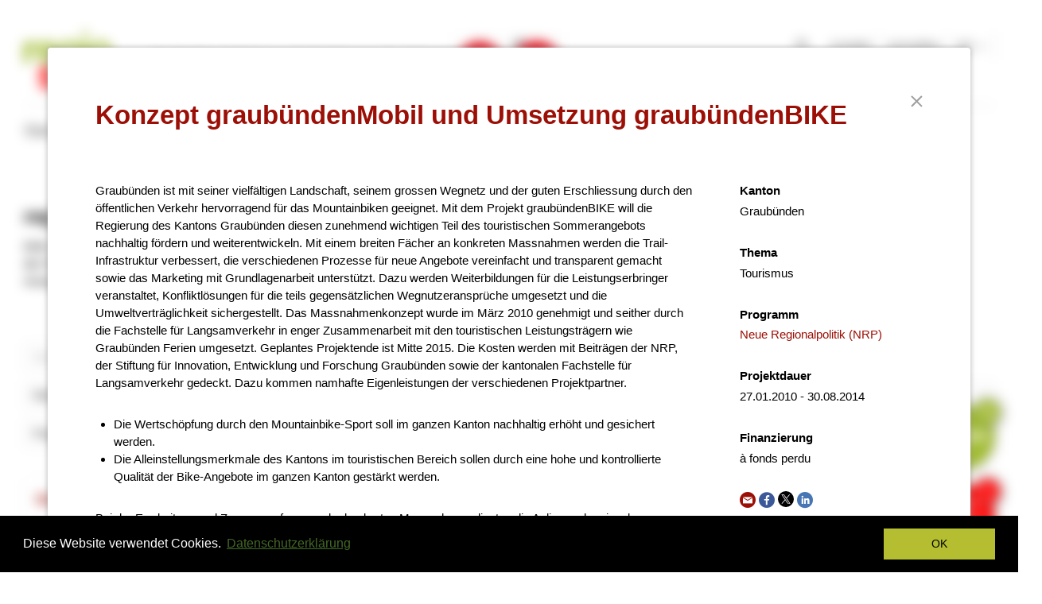

--- FILE ---
content_type: text/html; charset=UTF-8
request_url: https://regiosuisse.ch/projekte/projektdatenbank?project-id=378&title=konzept-graubndenmobil-und-umsetzung-graubndenbike
body_size: 12315
content:
<!DOCTYPE html>
<html  lang="de" dir="ltr" prefix="content: http://purl.org/rss/1.0/modules/content/  dc: http://purl.org/dc/terms/  foaf: http://xmlns.com/foaf/0.1/  og: http://ogp.me/ns#  rdfs: http://www.w3.org/2000/01/rdf-schema#  schema: http://schema.org/  sioc: http://rdfs.org/sioc/ns#  sioct: http://rdfs.org/sioc/types#  skos: http://www.w3.org/2004/02/skos/core#  xsd: http://www.w3.org/2001/XMLSchema# ">
  <head>
    <meta charset="utf-8" />
<script async src="https://www.googletagmanager.com/gtag/js?id=UA-5339250-3"></script>
<script>window.dataLayer = window.dataLayer || [];function gtag(){dataLayer.push(arguments)};gtag("js", new Date());gtag("config", "UA-5339250-3", {"groups":"default","anonymize_ip":true,"allow_ad_personalization_signals":false});</script>
<meta name="description" content="Im Auftrag des SECO unterstützt regiosuisse die Umsetzung der NRP auf Ebene von Bund, Kantonen und Regionen mit einem umfassenden Wissensmanagement." />
<meta name="MobileOptimized" content="width" />
<meta name="HandheldFriendly" content="true" />
<meta name="viewport" content="width=device-width, initial-scale=1.0" />
    <meta name="twitter:card" content="summary" />

<meta name="title" content="Konzept graubündenMobil und Umsetzung graubündenBIKE" />
<meta name="og:title" content="Konzept graubündenMobil und Umsetzung graubündenBIKE" />
<meta name="twitter:title" content="Konzept graubündenMobil und Umsetzung graubündenBIKE" />

<meta name="description" content="Graubünden ist mit seiner vielfältigen Landschaft, seinem grossen Wegnetz und der guten Erschliessung durch den öffentlichen Verkehr hervorragend für das Mountainbiken geeignet. Mit dem Projekt graubündenBIKE will die Regierung des Kantons Graubünden dies" />
<meta name="og:description" content="Graubünden ist mit seiner vielfältigen Landschaft, seinem grossen Wegnetz und der guten Erschliessung durch den öffentlichen Verkehr hervorragend für das Mountainbiken geeignet. Mit dem Projekt graubündenBIKE will die Regierung des Kantons Graubünden dies" />
<meta name="twitter:description" content="Graubünden ist mit seiner vielfältigen Landschaft, seinem grossen Wegnetz und der guten Erschliessung durch den öffentlichen Verkehr hervorragend für das Mountainbiken geeignet. Mit dem Projekt graubündenBIKE will die Regierung des Kantons Graubünden dies" /><link rel="shortcut icon" href="/themes/contrib/regiosuisse_theme/favicon.ico" type="image/vnd.microsoft.icon" />

    <title>Konzept graubündenMobil und Umsetzung graubündenBIKE | regiosuisse-Projektdatenbank | Regionalentwicklung | regiosuisse</title>
    <link rel="stylesheet" media="all" href="/sites/default/files/css/css_4gkxz74poORx0jGelYFHRxTnaKfZYmBMJTDZeMFgbAE.css" />
<link rel="stylesheet" media="all" href="/sites/default/files/css/css_I9UA7AZDPbaA8bwygtkFYoy0v9HUym_bJUOC6L54gsE.css" />

    
<!--[if lte IE 8]>
<script src="/sites/default/files/js/js_VtafjXmRvoUgAzqzYTA3Wrjkx9wcWhjP0G4ZnnqRamA.js"></script>
<![endif]-->
<script src="https://cdnjs.cloudflare.com/ajax/libs/babel-polyfill/6.20.0/polyfill.min.js"></script>

  </head>
  <body class="path-projektdatenbank has-glyphicons">
    <a href="#main-content" class="visually-hidden focusable skip-link">
      Direkt zum Inhalt
    </a>
    
      <div class="dialog-off-canvas-main-canvas" data-off-canvas-main-canvas>
    

                            <div class="content-feature feature-header">
                <div role="main" class="head-container container js-quickedit-main-content">
                    <div class="row">

                        <div class="col-sm-12" role="heading">
                              <div class="region region-header">
        <div class="col-xs-12 col-sm-6 col-md-7 site-header">
        <div class="site-logo">
                        <a class="logo" href="/" title="Startseite" rel="home">
                <img src="/themes/contrib/regiosuisse_theme/logo.svg?v2025" alt="Startseite regiosuisse" />
            </a>
                    </div>
        <div class="site-title">
                            <p>Die Plattform für Regionalentwicklung in der Schweiz</p>
                    </div>
                    <a class="site-extra" href="/projekte">
                <img src="/themes/contrib/regiosuisse_theme/images/project-idea-de.gif" alt="">
            </a>
                                            <a class="site-extra" href="/die-neue-regionalpolitik-wirkt">
                <img src="/themes/contrib/regiosuisse_theme/images/nrp-wirkt-de.gif" alt="">
            </a>
                            </div>
<nav role="navigation" aria-labelledby="block-language-switcher-menu" class="language-switcher-language-url" id="block-language-switcher">
      <ul class="links menu nav navbar-nav navbar-right"><li hreflang="de" data-drupal-link-query="{&quot;project-id&quot;:&quot;378&quot;,&quot;title&quot;:&quot;konzept-graubndenmobil-und-umsetzung-graubndenbike&quot;}" data-drupal-link-system-path="projektdatenbank" class="de is-active"><a href="/projekte/projektdatenbank?project-id=378&amp;title=konzept-graubndenmobil-und-umsetzung-graubndenbike" class="language-link is-active" hreflang="de" data-drupal-link-query="{&quot;project-id&quot;:&quot;378&quot;,&quot;title&quot;:&quot;konzept-graubndenmobil-und-umsetzung-graubndenbike&quot;}" data-drupal-link-system-path="projektdatenbank">DE</a></li><li hreflang="fr" data-drupal-link-query="{&quot;project-id&quot;:&quot;378&quot;,&quot;title&quot;:&quot;konzept-graubndenmobil-und-umsetzung-graubndenbike&quot;}" data-drupal-link-system-path="projektdatenbank" class="fr"><a href="/fr/base-de-donnees-des-projets?project-id=378&amp;title=konzept-graubndenmobil-und-umsetzung-graubndenbike" class="language-link" hreflang="fr" data-drupal-link-query="{&quot;project-id&quot;:&quot;378&quot;,&quot;title&quot;:&quot;konzept-graubndenmobil-und-umsetzung-graubndenbike&quot;}" data-drupal-link-system-path="projektdatenbank">FR</a></li><li hreflang="it" data-drupal-link-query="{&quot;project-id&quot;:&quot;378&quot;,&quot;title&quot;:&quot;konzept-graubndenmobil-und-umsetzung-graubndenbike&quot;}" data-drupal-link-system-path="projektdatenbank" class="it"><a href="/it/banca-dati-dei-progetti?project-id=378&amp;title=konzept-graubndenmobil-und-umsetzung-graubndenbike" class="language-link" hreflang="it" data-drupal-link-query="{&quot;project-id&quot;:&quot;378&quot;,&quot;title&quot;:&quot;konzept-graubndenmobil-und-umsetzung-graubndenbike&quot;}" data-drupal-link-system-path="projektdatenbank">IT</a></li><li hreflang="en" data-drupal-link-query="{&quot;project-id&quot;:&quot;378&quot;,&quot;title&quot;:&quot;konzept-graubndenmobil-und-umsetzung-graubndenbike&quot;}" data-drupal-link-system-path="projektdatenbank" class="en"><a href="/en/projects?project-id=378&amp;title=konzept-graubndenmobil-und-umsetzung-graubndenbike" class="language-link" hreflang="en" data-drupal-link-query="{&quot;project-id&quot;:&quot;378&quot;,&quot;title&quot;:&quot;konzept-graubndenmobil-und-umsetzung-graubndenbike&quot;}" data-drupal-link-system-path="projektdatenbank">EN</a></li></ul>
  </nav>
<nav role="navigation" aria-labelledby="block-regiosuisse-theme-account-menu-menu" id="block-regiosuisse-theme-account-menu">
      
      <ul class="menu menu--account nav navbar-nav navbar-right">
                      <li class="first last">
                                        <a href="/user/login" data-drupal-link-system-path="user/login">Anmelden</a>
              </li>
        </ul>
  

  </nav>
<nav role="navigation" aria-labelledby="block-header-menu" id="block-header">
          
        
              <ul class="menu nav navbar-nav navbar-right">
                            <li class="expanded dropdown">
                <a href="/regiosuisse-team">Kontakt</a>
                  </li>
        </ul>
  


  </nav>
<div class="search-block-form block block-search block-search-form-block col-xs-12 col-sm-2 col-md-2 pull-right hidden-print" data-drupal-selector="search-block-form" id="block-regiosuisse-theme-search" role="search">
  
    
      <form action="/search/content" method="get" id="search-block-form" accept-charset="UTF-8">
  <div class="form-item js-form-item form-type-search js-form-type-search form-item-keys js-form-item-keys form-no-label form-group">
      <label for="edit-keys" class="control-label sr-only">Suche</label>
  
  
  <div class="input-group"><span class="input-group-btn"><button type="submit" value="Suche" class="button js-form-submit form-submit btn-primary btn icon-only" name=""><span class="sr-only">Suche</span><span class="icon glyphicon glyphicon-search" aria-hidden="true"></span></button></span><input title="Die Suche nach einzelnen Stichworten liefert i.d.R. bessere Resultate." data-drupal-selector="edit-keys" class="form-search form-control" placeholder="Suche" type="search" id="edit-keys" name="keys" value="" size="15" maxlength="128" data-toggle="tooltip" /></div>

  
  
  </div>
<div class="form-actions form-group js-form-wrapper form-wrapper" data-drupal-selector="edit-actions" id="edit-actions"></div>

</form>

  </div>

  </div>


                                                        
                        </div>

                    </div>
                </div>
            </div>
            
                  <div class="region main-nav">
    <div class="nav-contents">
      <nav role="navigation" aria-labelledby="block-regiosuisse-theme-main-menu-menu" id="block-regiosuisse-theme-main-menu">
          
      
							<ul class="">
                                                                                    			<li >
				<div>
					<span class="menu-item-link">
						<a href="/" class="" data-toggle="">
							Startseite
						</a>
					</span>
				</div>
                                			</li>
            
                                                                        			<li  class="has-menu">
				<div>
					<span class="menu-item-link">
						<a href="/programme" class="" data-toggle="">
							Programme
						</a>
					</span>
				</div>
                                					<div class="subnav">
                    					    	<ul class="closed">
                                                                                        			<li  class="has-menu">
				<div>
					<span class="menu-item-link">
						<a href="/programme/nrp" class="" data-toggle="">
							Neue Regionalpolitik (NRP)
						</a>
					</span>
				</div>
                                					<div class="subnav">
                    					    	<ul class="closed">
                                                                                        			<li >
				<div>
					<span class="menu-item-link">
						<a href="/programme/nrp/ueber-die-nrp" class="" data-toggle="">
							Über die NRP
						</a>
					</span>
				</div>
                                			</li>
            
                                                                        			<li >
				<div>
					<span class="menu-item-link">
						<a href="/programme/nrp/inhalte-und-schwerpunkte" class="" data-toggle="">
							Inhalte und Schwerpunkte
						</a>
					</span>
				</div>
                                			</li>
            
                                                                        			<li >
				<div>
					<span class="menu-item-link">
						<a href="/programme/nrp/2024-2031" class="" data-toggle="">
							NRP-Mehrjahresprogramm 2024–2031
						</a>
					</span>
				</div>
                                			</li>
            
                                                                        			<li >
				<div>
					<span class="menu-item-link">
						<a href="/programme/nrp/unterstuetzung-fuer-projekttraegerschaften" class="" data-toggle="">
							Unterstützung für Projektträgerschaften
						</a>
					</span>
				</div>
                                			</li>
            
        			</ul>
    
					</div>
                			</li>
            
                                                                        			<li  class="has-menu">
				<div>
					<span class="menu-item-link">
						<a href="/programme/europa" class="" data-toggle="">
							Europäische Zusammenarbeit
						</a>
					</span>
				</div>
                                					<div class="subnav">
                    					    	<ul class="closed">
                                                                                        			<li  class="has-menu">
				<div>
					<span class="menu-item-link">
						<a href="/programme/europa/interreg-a" class="" data-toggle="">
							Interreg A: Grenzüberschreitende Programme
						</a>
					</span>
				</div>
                                					<div class="subnav">
                    					    	<ul class="closed">
                                                                                        			<li >
				<div>
					<span class="menu-item-link">
						<a href="/alpenrhein-bodensee-hochrhein-vier-laender-programm" class="" data-toggle="">
							Alpenrhein–Bodensee–Hochrhein
						</a>
					</span>
				</div>
                                			</li>
            
                                                                        			<li >
				<div>
					<span class="menu-item-link">
						<a href="/frankreich-schweiz-fuer-dynamisches-grenzgebiet" class="" data-toggle="">
							Frankreich–Schweiz
						</a>
					</span>
				</div>
                                			</li>
            
                                                                        			<li >
				<div>
					<span class="menu-item-link">
						<a href="/italien-schweiz-programmgebiet-im-zentrum-europas" class="" data-toggle="">
							Italien–Schweiz
						</a>
					</span>
				</div>
                                			</li>
            
                                                                        			<li >
				<div>
					<span class="menu-item-link">
						<a href="/interreg-oberrhein-der-oberrhein-waechst-zusammen-jedem-projekt" class="" data-toggle="">
							Oberrhein
						</a>
					</span>
				</div>
                                			</li>
            
        			</ul>
    
					</div>
                			</li>
            
                                                                        			<li  class="has-menu">
				<div>
					<span class="menu-item-link">
						<a href="/programme/europa/interreg-b" class="" data-toggle="">
							Interreg B: Transnationale Programme
						</a>
					</span>
				</div>
                                					<div class="subnav">
                    					    	<ul class="closed">
                                                                                        			<li >
				<div>
					<span class="menu-item-link">
						<a href="/alpenraum-fuer-eine-hohe-lebensqualitaet-den-alpen" class="" data-toggle="">
							Alpenraum
						</a>
					</span>
				</div>
                                			</li>
            
                                                                        			<li >
				<div>
					<span class="menu-item-link">
						<a href="/nordwesteuropa-zum-internationalen-key-player-der-zukunft" class="" data-toggle="">
							Nordwesteuropa
						</a>
					</span>
				</div>
                                			</li>
            
        			</ul>
    
					</div>
                			</li>
            
                                                                        			<li  class="has-menu">
				<div>
					<span class="menu-item-link">
						<a href="/programme/europa/interreg-c" class="" data-toggle="">
							Interreg C: Interregionale Programme
						</a>
					</span>
				</div>
                                					<div class="subnav">
                    					    	<ul class="closed">
                                                                                        			<li >
				<div>
					<span class="menu-item-link">
						<a href="/interreg-europe-wissensaustausch-quer-europa" class="" data-toggle="">
							Interreg Europe
						</a>
					</span>
				</div>
                                			</li>
            
                                                                        			<li >
				<div>
					<span class="menu-item-link">
						<a href="/urbact-staedte-vernetzen-erfolge-bauen" class="" data-toggle="">
							URBACT
						</a>
					</span>
				</div>
                                			</li>
            
                                                                        			<li >
				<div>
					<span class="menu-item-link">
						<a href="/espon-forschung-fuer-eine-nachhaltige-raeumliche-entwicklung-europas" class="" data-toggle="">
							ESPON
						</a>
					</span>
				</div>
                                			</li>
            
                                                                        			<li >
				<div>
					<span class="menu-item-link">
						<a href="/interact-erfahrungen-austauschen" class="" data-toggle="">
							INTERACT
						</a>
					</span>
				</div>
                                			</li>
            
        			</ul>
    
					</div>
                			</li>
            
                                                                        			<li >
				<div>
					<span class="menu-item-link">
						<a href="/programme/europa/eusalp" class="" data-toggle="">
							EUSALP
						</a>
					</span>
				</div>
                                			</li>
            
        			</ul>
    
					</div>
                			</li>
            
                                                                        			<li  class="has-menu">
				<div>
					<span class="menu-item-link">
						<a href="/kohaerente-raumentwicklung-gemeinsames-handlungsverstaendnis" class="" data-toggle="">
							Kohärente Raumentwicklung
						</a>
					</span>
				</div>
                                					<div class="subnav">
                    					    	<ul class="closed">
                                                                                        			<li >
				<div>
					<span class="menu-item-link">
						<a href="/programme/kohaerente-raumentwicklung/raumwirksame-sektoralpolitiken" class="" data-toggle="">
							Raumwirksame Sektoralpolitiken
						</a>
					</span>
				</div>
                                			</li>
            
                                                                        			<li >
				<div>
					<span class="menu-item-link">
						<a href="/modellvorhaben-2025-2030" class="" data-toggle="">
							Modellvorhaben 2025-2030
						</a>
					</span>
				</div>
                                			</li>
            
                                                                        			<li >
				<div>
					<span class="menu-item-link">
						<a href="/cercle-regional-gemeinsam-fuer-starke-regionen" class="" data-toggle="">
							Cercle régional
						</a>
					</span>
				</div>
                                			</li>
            
        			</ul>
    
					</div>
                			</li>
            
        			</ul>
    
					</div>
                			</li>
            
                                                                        			<li  class="active opened-menu has-menu">
				<div>
					<span class="menu-item-link">
						<a href="/programme/nrp/unterstuetzung-fuer-projekttraegerschaften" class="" data-toggle="">
							Projekte
						</a>
					</span>
				</div>
                                					<div class="subnav">
                    					    	<ul class="opened">
                                                                                        			<li >
				<div>
					<span class="menu-item-link">
						<a href="/programme/nrp/unterstuetzung-fuer-projekttraegerschaften" class="" data-toggle="">
							Projekt lancieren und umsetzen
						</a>
					</span>
				</div>
                                			</li>
            
                                                                        			<li  class="active opened-menu has-menu current">
				<div>
					<span class="menu-item-link">
						<a href="/projekte/projektdatenbank" class="" data-toggle="">
							Projektdatenbank
						</a>
					</span>
				</div>
                                					<div class="subnav">
                    					    	<ul class="opened">
                                                                                        			<li >
				<div>
					<span class="menu-item-link">
						<a href="https://regios.ch/videos/" class="" data-toggle="">
							Projektvideos
						</a>
					</span>
				</div>
                                			</li>
            
                                                                        			<li >
				<div>
					<span class="menu-item-link">
						<a href="https://regios.ch/?page_id=5966" class="" data-toggle="">
							Podcast: Region am Mikrofon
						</a>
					</span>
				</div>
                                			</li>
            
        			</ul>
    
					</div>
                			</li>
            
                                                                        			<li >
				<div>
					<span class="menu-item-link">
						<a href="/projekte/finanzhilfen" class="" data-toggle="">
							Finanzhilfen
						</a>
					</span>
				</div>
                                			</li>
            
                                                                        			<li >
				<div>
					<span class="menu-item-link">
						<a href="/adressen" class="" data-toggle="">
							Expertendatenbank
						</a>
					</span>
				</div>
                                			</li>
            
        			</ul>
    
					</div>
                			</li>
            
                                                                        			<li  class="has-menu">
				<div>
					<span class="menu-item-link">
						<a href="/regionen/karte-der-regionen" class="" data-toggle="">
							Regionen
						</a>
					</span>
				</div>
                                					<div class="subnav">
                    					    	<ul class="closed">
                                                                                        			<li  class="has-menu">
				<div>
					<span class="menu-item-link">
						<a href="/regionen" class="" data-toggle="">
							Akteure der Regionalentwicklung
						</a>
					</span>
				</div>
                                					<div class="subnav">
                    					    	<ul class="closed">
                                                                                        			<li >
				<div>
					<span class="menu-item-link">
						<a href="/regionen/karte-der-regionen" class="" data-toggle="">
							Karte der Regionen
						</a>
					</span>
				</div>
                                			</li>
            
                                                                        			<li >
				<div>
					<span class="menu-item-link">
						<a href="/adressen" class="" data-toggle="">
							Expertendatenbank
						</a>
					</span>
				</div>
                                			</li>
            
        			</ul>
    
					</div>
                			</li>
            
                                                                        			<li  class="has-menu">
				<div>
					<span class="menu-item-link">
						<a href="/regionen/regionalmanagement" class="" data-toggle="">
							Regionalmanagement
						</a>
					</span>
				</div>
                                					<div class="subnav">
                    					    	<ul class="closed">
                                                                                        			<li >
				<div>
					<span class="menu-item-link">
						<a href="/wissen/themendossiers/kommunikation" class="" data-toggle="">
							Kommunikation
						</a>
					</span>
				</div>
                                			</li>
            
                                                                        			<li >
				<div>
					<span class="menu-item-link">
						<a href="/veranstaltungen/sich-weiterbilden-und-vernetzen/einstiegskurs" class="" data-toggle="">
							Einstiegskurs
						</a>
					</span>
				</div>
                                			</li>
            
                                                                        			<li >
				<div>
					<span class="menu-item-link">
						<a href="/wissen/themendossiers" class="" data-toggle="">
							Themendossiers
						</a>
					</span>
				</div>
                                			</li>
            
        			</ul>
    
					</div>
                			</li>
            
                                                                        			<li  class="has-menu">
				<div>
					<span class="menu-item-link">
						<a href="/regionen/regionenmonitoring" class="" data-toggle="">
							Regionenmonitoring
						</a>
					</span>
				</div>
                                					<div class="subnav">
                    					    	<ul class="closed">
                                                                                        			<li >
				<div>
					<span class="menu-item-link">
						<a href="https://www.dashboard-agglomeration.ch" class="" data-toggle="">
							Dashboard Agglomerationen – Schweizer Städteverband
						</a>
					</span>
				</div>
                                			</li>
            
        			</ul>
    
					</div>
                			</li>
            
                                                                        			<li >
				<div>
					<span class="menu-item-link">
						<a href="/regionen/stellenmarkt" class="" data-toggle="">
							Stellenmarkt
						</a>
					</span>
				</div>
                                			</li>
            
        			</ul>
    
					</div>
                			</li>
            
                                                                        			<li  class="has-menu">
				<div>
					<span class="menu-item-link">
						<a href="/wissen" class="" data-toggle="">
							Wissen
						</a>
					</span>
				</div>
                                					<div class="subnav">
                    					    	<ul class="closed">
                                                                                        			<li  class="has-menu">
				<div>
					<span class="menu-item-link">
						<a href="/wissen/themendossiers" class="" data-toggle="">
							Themendossiers
						</a>
					</span>
				</div>
                                					<div class="subnav">
                    					    	<ul class="closed">
                                                                                        			<li >
				<div>
					<span class="menu-item-link">
						<a href="/wissen/themendossiers/digitalisierung" class="" data-toggle="">
							Digitalisierung
						</a>
					</span>
				</div>
                                			</li>
            
                                                                        			<li >
				<div>
					<span class="menu-item-link">
						<a href="/wissen/themendossiers/kreislaufwirtschaft" class="" data-toggle="">
							Kreislaufwirtschaft
						</a>
					</span>
				</div>
                                			</li>
            
                                                                        			<li >
				<div>
					<span class="menu-item-link">
						<a href="/wissen/themendossiers/nachhaltigkeit" class="" data-toggle="">
							Nachhaltigkeit
						</a>
					</span>
				</div>
                                			</li>
            
                                                                        			<li >
				<div>
					<span class="menu-item-link">
						<a href="/wissen/themendossiers/resilienz" class="" data-toggle="">
							Resilienz
						</a>
					</span>
				</div>
                                			</li>
            
                                                                        			<li >
				<div>
					<span class="menu-item-link">
						<a href="/wissen/themendossiers/next-generation" class="" data-toggle="">
							Next Generation
						</a>
					</span>
				</div>
                                			</li>
            
                                                                        			<li >
				<div>
					<span class="menu-item-link">
						<a href="/wissen/themendossiers/e-partizipation" class="" data-toggle="">
							E-Partizipation
						</a>
					</span>
				</div>
                                			</li>
            
        			</ul>
    
					</div>
                			</li>
            
                                                                        			<li  class="has-menu">
				<div>
					<span class="menu-item-link">
						<a href="/wissen/erfolgsfaktoren" class="" data-toggle="">
							Erfolgsfaktoren
						</a>
					</span>
				</div>
                                					<div class="subnav">
                    					    	<ul class="closed">
                                                                                        			<li >
				<div>
					<span class="menu-item-link">
						<a href="/wissen/erfolgsfaktoren/engagierte-personen-und-organisationen" class="" data-toggle="">
							Engagierte Personen und Organisationen als Motoren und Supporter
						</a>
					</span>
				</div>
                                			</li>
            
                                                                        			<li >
				<div>
					<span class="menu-item-link">
						<a href="/wissen/erfolgsfaktoren/information-und-einbezug-stakeholdern-und-der-bevoelkerung" class="" data-toggle="">
							Einbezug von Stakeholdern und Bevölkerung
						</a>
					</span>
				</div>
                                			</li>
            
                                                                        			<li >
				<div>
					<span class="menu-item-link">
						<a href="/wissen/erfolgsfaktoren/einbezug-der-wirtschaft" class="" data-toggle="">
							Einbezug der Wirtschaft
						</a>
					</span>
				</div>
                                			</li>
            
                                                                        			<li >
				<div>
					<span class="menu-item-link">
						<a href="/wissen/erfolgsfaktoren/zusammenarbeit-und-kooperation" class="" data-toggle="">
							Zusammenarbeit und Kooperation
						</a>
					</span>
				</div>
                                			</li>
            
                                                                        			<li >
				<div>
					<span class="menu-item-link">
						<a href="/wissen/erfolgsfaktoren/naehrboden-fuer-kreativitaet-innovation-und-gute-projektideen-schaffen" class="" data-toggle="">
							Nährboden für Innovation und Ideen
						</a>
					</span>
				</div>
                                			</li>
            
                                                                        			<li >
				<div>
					<span class="menu-item-link">
						<a href="/wissen/erfolgsfaktoren/projektfinanzierung-sicherstellen" class="" data-toggle="">
							Finanzierung sicherstellen
						</a>
					</span>
				</div>
                                			</li>
            
                                                                        			<li >
				<div>
					<span class="menu-item-link">
						<a href="/wissen/erfolgsfaktoren/passende-projektorganisation-und-kompetentes-projektteam-gewaehrleisten" class="" data-toggle="">
							Projektorganisation und Projektteam
						</a>
					</span>
				</div>
                                			</li>
            
        			</ul>
    
					</div>
                			</li>
            
                                                                        			<li  class="has-menu">
				<div>
					<span class="menu-item-link">
						<a href="/wirkung" class="" data-toggle="">
							Wirkung erzielen in der Regionalentwicklung
						</a>
					</span>
				</div>
                                					<div class="subnav">
                    					    	<ul class="closed">
                                                                                        			<li >
				<div>
					<span class="menu-item-link">
						<a href="/wissen/wirkung-der-nrp" class="" data-toggle="">
							Wirkung der NRP
						</a>
					</span>
				</div>
                                			</li>
            
                                                                        			<li >
				<div>
					<span class="menu-item-link">
						<a href="/wissen/wirkungsmodell" class="" data-toggle="">
							Wirkungsmodell
						</a>
					</span>
				</div>
                                			</li>
            
                                                                        			<li >
				<div>
					<span class="menu-item-link">
						<a href="/wissen/wirkungsorientierung-der-nrp" class="" data-toggle="">
							Wirkungsorientierung in der NRP
						</a>
					</span>
				</div>
                                			</li>
            
                                                                        			<li >
				<div>
					<span class="menu-item-link">
						<a href="/wissen/werkzeuge-und-weiterfuehrende-informationen" class="" data-toggle="">
							Werkzeuge und weiterführende Informationen
						</a>
					</span>
				</div>
                                			</li>
            
                                                                        			<li >
				<div>
					<span class="menu-item-link">
						<a href="/regionen/regionenmonitoring" class="" data-toggle="">
							Regionenmonitoring
						</a>
					</span>
				</div>
                                			</li>
            
        			</ul>
    
					</div>
                			</li>
            
                                                                        			<li  class="has-menu">
				<div>
					<span class="menu-item-link">
						<a href="/wissen/publikationen" class="" data-toggle="">
							Publikationen
						</a>
					</span>
				</div>
                                					<div class="subnav">
                    					    	<ul class="closed">
                                                                                        			<li >
				<div>
					<span class="menu-item-link">
						<a href="/news" class="" data-toggle="">
							News
						</a>
					</span>
				</div>
                                			</li>
            
                                                                        			<li >
				<div>
					<span class="menu-item-link">
						<a href="https://regios.ch" class="" data-toggle="">
							regioS - der Blog von regiosuisse 
						</a>
					</span>
				</div>
                                			</li>
            
                                                                        			<li >
				<div>
					<span class="menu-item-link">
						<a href="/forschungspublikationen-und-projekte" class="" data-toggle="">
							Forschungspublikationen und -projekte
						</a>
					</span>
				</div>
                                			</li>
            
                                                                        			<li >
				<div>
					<span class="menu-item-link">
						<a href="/documents?document_topic=All&amp;publication_type=67&amp;regiosuisse_publication=All" class="" data-toggle="">
							Praxisblätter und Leitfäden
						</a>
					</span>
				</div>
                                			</li>
            
                                                                        			<li >
				<div>
					<span class="menu-item-link">
						<a href="/documents?document_topic=All&amp;publication_type=78&amp;regiosuisse_publication=All" class="" data-toggle="">
							Ergebnisblätter Wissensgemeinschaften
						</a>
					</span>
				</div>
                                			</li>
            
                                                                        			<li >
				<div>
					<span class="menu-item-link">
						<a href="/documents" class="" data-toggle="">
							Downloads
						</a>
					</span>
				</div>
                                			</li>
            
                                                                        			<li >
				<div>
					<span class="menu-item-link">
						<a href="/bestellformular" class="" data-toggle="">
							Bestellformular für Publikationen
						</a>
					</span>
				</div>
                                			</li>
            
        			</ul>
    
					</div>
                			</li>
            
        			</ul>
    
					</div>
                			</li>
            
                                                                        			<li  class="has-menu">
				<div>
					<span class="menu-item-link">
						<a href="/agenda" class="" data-toggle="">
							Veranstaltungen
						</a>
					</span>
				</div>
                                					<div class="subnav">
                    					    	<ul class="closed">
                                                                                        			<li >
				<div>
					<span class="menu-item-link">
						<a href="/agenda" class="" data-toggle="">
							Agenda
						</a>
					</span>
				</div>
                                			</li>
            
                                                                        			<li  class="has-menu">
				<div>
					<span class="menu-item-link">
						<a href="/veranstaltungen/sich-weiterbilden-und-vernetzen" class="" data-toggle="">
							Weiterbildung und Vernetzung
						</a>
					</span>
				</div>
                                					<div class="subnav">
                    					    	<ul class="closed">
                                                                                        			<li >
				<div>
					<span class="menu-item-link">
						<a href="/veranstaltungen/sich-weiterbilden-und-vernetzen/einstiegskurs" class="" data-toggle="">
							Einstiegskurs
						</a>
					</span>
				</div>
                                			</li>
            
                                                                        			<li >
				<div>
					<span class="menu-item-link">
						<a href="/veranstaltungen/sich-weiterbilden-und-vernetzen/konferenz-regiosuisse" class="" data-toggle="">
							Konferenz regiosuisse
						</a>
					</span>
				</div>
                                			</li>
            
                                                                        			<li >
				<div>
					<span class="menu-item-link">
						<a href="/cercle-regional-award" class="" data-toggle="">
							Cercle régional Auszeichnung
						</a>
					</span>
				</div>
                                			</li>
            
                                                                        			<li >
				<div>
					<span class="menu-item-link">
						<a href="https://innoday.ch/de" class="" data-toggle="">
							Innoday
						</a>
					</span>
				</div>
                                			</li>
            
                                                                        			<li >
				<div>
					<span class="menu-item-link">
						<a href="/uebersicht-aus-und-weiterbildungsangebote" class="" data-toggle="">
							Aus- und Weiterbildungsangebote Dritter
						</a>
					</span>
				</div>
                                			</li>
            
        			</ul>
    
					</div>
                			</li>
            
                                                                        			<li  class="has-menu">
				<div>
					<span class="menu-item-link">
						<a href="/veranstaltungen/wissensgemeinschaften-und-plattformen" class="" data-toggle="">
							Wissensgemeinschaften und Plattformen
						</a>
					</span>
				</div>
                                					<div class="subnav">
                    					    	<ul class="closed">
                                                                                        			<li >
				<div>
					<span class="menu-item-link">
						<a href="/veranstaltungen/wissensgemeinschaften-und-plattformen/plattform-digitalisierung" class="" data-toggle="">
							Plattform Digitalisierung und Regionalentwicklung
						</a>
					</span>
				</div>
                                			</li>
            
                                                                        			<li >
				<div>
					<span class="menu-item-link">
						<a href="/veranstaltungen/wissensgemeinschaften-und-plattformen/plattform-kreislaufwirtschaft-und-regionalentwicklung" class="" data-toggle="">
							Plattform Kreislaufwirtschaft und Regionalentwicklung
						</a>
					</span>
				</div>
                                			</li>
            
                                                                        			<li >
				<div>
					<span class="menu-item-link">
						<a href="/veranstaltungen/wissensgemeinschaften-und-plattformen/netzwerk-regionale-innovationssysteme" class="" data-toggle="">
							Netzwerk Regionale Innovationssysteme (RIS)
						</a>
					</span>
				</div>
                                			</li>
            
                                                                        			<li >
				<div>
					<span class="menu-item-link">
						<a href="/veranstaltungen/wissensgemeinschaften-und-plattformen/konferenz-der-kantonalen-nrp-und-interreg-fachstellen" class="" data-toggle="">
							Konferenz der kantonalen NRP- und Interreg-Fachstellen (FSK)
						</a>
					</span>
				</div>
                                			</li>
            
                                                                        			<li >
				<div>
					<span class="menu-item-link">
						<a href="/veranstaltungen/wissensgemeinschaften-und-plattformen/abgeschlossene-wissensgemeinschaften" class="" data-toggle="">
							Abgeschlossene Wissensgemeinschaften
						</a>
					</span>
				</div>
                                			</li>
            
                                                                        			<li >
				<div>
					<span class="menu-item-link">
						<a href="/documents?document_topic=All&amp;publication_type=78&amp;regiosuisse_publication=All" class="" data-toggle="">
							Ergebnisblätter Wissensgemeinschaften
						</a>
					</span>
				</div>
                                			</li>
            
        			</ul>
    
					</div>
                			</li>
            
        			</ul>
    
					</div>
                			</li>
            
                                                                        			<li  class="has-menu">
				<div>
					<span class="menu-item-link">
						<a href="/regiosuisse-team" class="" data-toggle="">
							Über regiosuisse
						</a>
					</span>
				</div>
                                					<div class="subnav">
                    					    	<ul class="closed">
                                                                                        			<li >
				<div>
					<span class="menu-item-link">
						<a href="/regiosuisse-team" class="" data-toggle="">
							Team regiosuisse
						</a>
					</span>
				</div>
                                			</li>
            
                                                                        			<li >
				<div>
					<span class="menu-item-link">
						<a href="/ueber-regiosuisse" class="" data-toggle="">
							Wer ist regiosuisse?
						</a>
					</span>
				</div>
                                			</li>
            
                                                                        			<li >
				<div>
					<span class="menu-item-link">
						<a href="https://regiosuisse.ch/formular-fuer-kommunikationsanfragen" class="" data-toggle="">
							Eingaben Kommunikation
						</a>
					</span>
				</div>
                                			</li>
            
                                                                        			<li >
				<div>
					<span class="menu-item-link">
						<a href="/medienkontakt" class="" data-toggle="">
							Medienkontakt
						</a>
					</span>
				</div>
                                			</li>
            
        			</ul>
    
					</div>
                			</li>
            
        					<li class="menu-icon">
				<div class="bars">
					<div class="bar"></div>
					<div class="bar"></div>
					<div class="bar"></div>
				</div>
				<div class="label">Menü</div>
				<div class="subnav">
                								<ul class="closed">
                                                                                    			<li >
				<div>
					<span class="menu-item-link">
						<a href="/" class="" data-toggle="">
							Startseite
						</a>
					</span>
				</div>
                                			</li>
            
                                                                        			<li  class="has-menu">
				<div>
					<span class="menu-item-link">
						<a href="/programme" class="" data-toggle="">
							Programme
						</a>
					</span>
				</div>
                                					<div class="subnav">
                    					    	<ul class="closed">
                                                                                        			<li  class="has-menu">
				<div>
					<span class="menu-item-link">
						<a href="/programme/nrp" class="" data-toggle="">
							Neue Regionalpolitik (NRP)
						</a>
					</span>
				</div>
                                					<div class="subnav">
                    					    	<ul class="closed">
                                                                                        			<li >
				<div>
					<span class="menu-item-link">
						<a href="/programme/nrp/ueber-die-nrp" class="" data-toggle="">
							Über die NRP
						</a>
					</span>
				</div>
                                			</li>
            
                                                                        			<li >
				<div>
					<span class="menu-item-link">
						<a href="/programme/nrp/inhalte-und-schwerpunkte" class="" data-toggle="">
							Inhalte und Schwerpunkte
						</a>
					</span>
				</div>
                                			</li>
            
                                                                        			<li >
				<div>
					<span class="menu-item-link">
						<a href="/programme/nrp/2024-2031" class="" data-toggle="">
							NRP-Mehrjahresprogramm 2024–2031
						</a>
					</span>
				</div>
                                			</li>
            
                                                                        			<li >
				<div>
					<span class="menu-item-link">
						<a href="/programme/nrp/unterstuetzung-fuer-projekttraegerschaften" class="" data-toggle="">
							Unterstützung für Projektträgerschaften
						</a>
					</span>
				</div>
                                			</li>
            
        			</ul>
    
					</div>
                			</li>
            
                                                                        			<li  class="has-menu">
				<div>
					<span class="menu-item-link">
						<a href="/programme/europa" class="" data-toggle="">
							Europäische Zusammenarbeit
						</a>
					</span>
				</div>
                                					<div class="subnav">
                    					    	<ul class="closed">
                                                                                        			<li  class="has-menu">
				<div>
					<span class="menu-item-link">
						<a href="/programme/europa/interreg-a" class="" data-toggle="">
							Interreg A: Grenzüberschreitende Programme
						</a>
					</span>
				</div>
                                					<div class="subnav">
                    					    	<ul class="closed">
                                                                                        			<li >
				<div>
					<span class="menu-item-link">
						<a href="/alpenrhein-bodensee-hochrhein-vier-laender-programm" class="" data-toggle="">
							Alpenrhein–Bodensee–Hochrhein
						</a>
					</span>
				</div>
                                			</li>
            
                                                                        			<li >
				<div>
					<span class="menu-item-link">
						<a href="/frankreich-schweiz-fuer-dynamisches-grenzgebiet" class="" data-toggle="">
							Frankreich–Schweiz
						</a>
					</span>
				</div>
                                			</li>
            
                                                                        			<li >
				<div>
					<span class="menu-item-link">
						<a href="/italien-schweiz-programmgebiet-im-zentrum-europas" class="" data-toggle="">
							Italien–Schweiz
						</a>
					</span>
				</div>
                                			</li>
            
                                                                        			<li >
				<div>
					<span class="menu-item-link">
						<a href="/interreg-oberrhein-der-oberrhein-waechst-zusammen-jedem-projekt" class="" data-toggle="">
							Oberrhein
						</a>
					</span>
				</div>
                                			</li>
            
        			</ul>
    
					</div>
                			</li>
            
                                                                        			<li  class="has-menu">
				<div>
					<span class="menu-item-link">
						<a href="/programme/europa/interreg-b" class="" data-toggle="">
							Interreg B: Transnationale Programme
						</a>
					</span>
				</div>
                                					<div class="subnav">
                    					    	<ul class="closed">
                                                                                        			<li >
				<div>
					<span class="menu-item-link">
						<a href="/alpenraum-fuer-eine-hohe-lebensqualitaet-den-alpen" class="" data-toggle="">
							Alpenraum
						</a>
					</span>
				</div>
                                			</li>
            
                                                                        			<li >
				<div>
					<span class="menu-item-link">
						<a href="/nordwesteuropa-zum-internationalen-key-player-der-zukunft" class="" data-toggle="">
							Nordwesteuropa
						</a>
					</span>
				</div>
                                			</li>
            
        			</ul>
    
					</div>
                			</li>
            
                                                                        			<li  class="has-menu">
				<div>
					<span class="menu-item-link">
						<a href="/programme/europa/interreg-c" class="" data-toggle="">
							Interreg C: Interregionale Programme
						</a>
					</span>
				</div>
                                					<div class="subnav">
                    					    	<ul class="closed">
                                                                                        			<li >
				<div>
					<span class="menu-item-link">
						<a href="/interreg-europe-wissensaustausch-quer-europa" class="" data-toggle="">
							Interreg Europe
						</a>
					</span>
				</div>
                                			</li>
            
                                                                        			<li >
				<div>
					<span class="menu-item-link">
						<a href="/urbact-staedte-vernetzen-erfolge-bauen" class="" data-toggle="">
							URBACT
						</a>
					</span>
				</div>
                                			</li>
            
                                                                        			<li >
				<div>
					<span class="menu-item-link">
						<a href="/espon-forschung-fuer-eine-nachhaltige-raeumliche-entwicklung-europas" class="" data-toggle="">
							ESPON
						</a>
					</span>
				</div>
                                			</li>
            
                                                                        			<li >
				<div>
					<span class="menu-item-link">
						<a href="/interact-erfahrungen-austauschen" class="" data-toggle="">
							INTERACT
						</a>
					</span>
				</div>
                                			</li>
            
        			</ul>
    
					</div>
                			</li>
            
                                                                        			<li >
				<div>
					<span class="menu-item-link">
						<a href="/programme/europa/eusalp" class="" data-toggle="">
							EUSALP
						</a>
					</span>
				</div>
                                			</li>
            
        			</ul>
    
					</div>
                			</li>
            
                                                                        			<li  class="has-menu">
				<div>
					<span class="menu-item-link">
						<a href="/kohaerente-raumentwicklung-gemeinsames-handlungsverstaendnis" class="" data-toggle="">
							Kohärente Raumentwicklung
						</a>
					</span>
				</div>
                                					<div class="subnav">
                    					    	<ul class="closed">
                                                                                        			<li >
				<div>
					<span class="menu-item-link">
						<a href="/programme/kohaerente-raumentwicklung/raumwirksame-sektoralpolitiken" class="" data-toggle="">
							Raumwirksame Sektoralpolitiken
						</a>
					</span>
				</div>
                                			</li>
            
                                                                        			<li >
				<div>
					<span class="menu-item-link">
						<a href="/modellvorhaben-2025-2030" class="" data-toggle="">
							Modellvorhaben 2025-2030
						</a>
					</span>
				</div>
                                			</li>
            
                                                                        			<li >
				<div>
					<span class="menu-item-link">
						<a href="/cercle-regional-gemeinsam-fuer-starke-regionen" class="" data-toggle="">
							Cercle régional
						</a>
					</span>
				</div>
                                			</li>
            
        			</ul>
    
					</div>
                			</li>
            
        			</ul>
    
					</div>
                			</li>
            
                                                                        			<li  class="active opened-menu has-menu">
				<div>
					<span class="menu-item-link">
						<a href="/programme/nrp/unterstuetzung-fuer-projekttraegerschaften" class="" data-toggle="">
							Projekte
						</a>
					</span>
				</div>
                                					<div class="subnav">
                    					    	<ul class="opened">
                                                                                        			<li >
				<div>
					<span class="menu-item-link">
						<a href="/programme/nrp/unterstuetzung-fuer-projekttraegerschaften" class="" data-toggle="">
							Projekt lancieren und umsetzen
						</a>
					</span>
				</div>
                                			</li>
            
                                                                        			<li  class="active opened-menu has-menu current">
				<div>
					<span class="menu-item-link">
						<a href="/projekte/projektdatenbank" class="" data-toggle="">
							Projektdatenbank
						</a>
					</span>
				</div>
                                					<div class="subnav">
                    					    	<ul class="opened">
                                                                                        			<li >
				<div>
					<span class="menu-item-link">
						<a href="https://regios.ch/videos/" class="" data-toggle="">
							Projektvideos
						</a>
					</span>
				</div>
                                			</li>
            
                                                                        			<li >
				<div>
					<span class="menu-item-link">
						<a href="https://regios.ch/?page_id=5966" class="" data-toggle="">
							Podcast: Region am Mikrofon
						</a>
					</span>
				</div>
                                			</li>
            
        			</ul>
    
					</div>
                			</li>
            
                                                                        			<li >
				<div>
					<span class="menu-item-link">
						<a href="/projekte/finanzhilfen" class="" data-toggle="">
							Finanzhilfen
						</a>
					</span>
				</div>
                                			</li>
            
                                                                        			<li >
				<div>
					<span class="menu-item-link">
						<a href="/adressen" class="" data-toggle="">
							Expertendatenbank
						</a>
					</span>
				</div>
                                			</li>
            
        			</ul>
    
					</div>
                			</li>
            
                                                                        			<li  class="has-menu">
				<div>
					<span class="menu-item-link">
						<a href="/regionen/karte-der-regionen" class="" data-toggle="">
							Regionen
						</a>
					</span>
				</div>
                                					<div class="subnav">
                    					    	<ul class="closed">
                                                                                        			<li  class="has-menu">
				<div>
					<span class="menu-item-link">
						<a href="/regionen" class="" data-toggle="">
							Akteure der Regionalentwicklung
						</a>
					</span>
				</div>
                                					<div class="subnav">
                    					    	<ul class="closed">
                                                                                        			<li >
				<div>
					<span class="menu-item-link">
						<a href="/regionen/karte-der-regionen" class="" data-toggle="">
							Karte der Regionen
						</a>
					</span>
				</div>
                                			</li>
            
                                                                        			<li >
				<div>
					<span class="menu-item-link">
						<a href="/adressen" class="" data-toggle="">
							Expertendatenbank
						</a>
					</span>
				</div>
                                			</li>
            
        			</ul>
    
					</div>
                			</li>
            
                                                                        			<li  class="has-menu">
				<div>
					<span class="menu-item-link">
						<a href="/regionen/regionalmanagement" class="" data-toggle="">
							Regionalmanagement
						</a>
					</span>
				</div>
                                					<div class="subnav">
                    					    	<ul class="closed">
                                                                                        			<li >
				<div>
					<span class="menu-item-link">
						<a href="/wissen/themendossiers/kommunikation" class="" data-toggle="">
							Kommunikation
						</a>
					</span>
				</div>
                                			</li>
            
                                                                        			<li >
				<div>
					<span class="menu-item-link">
						<a href="/veranstaltungen/sich-weiterbilden-und-vernetzen/einstiegskurs" class="" data-toggle="">
							Einstiegskurs
						</a>
					</span>
				</div>
                                			</li>
            
                                                                        			<li >
				<div>
					<span class="menu-item-link">
						<a href="/wissen/themendossiers" class="" data-toggle="">
							Themendossiers
						</a>
					</span>
				</div>
                                			</li>
            
        			</ul>
    
					</div>
                			</li>
            
                                                                        			<li  class="has-menu">
				<div>
					<span class="menu-item-link">
						<a href="/regionen/regionenmonitoring" class="" data-toggle="">
							Regionenmonitoring
						</a>
					</span>
				</div>
                                					<div class="subnav">
                    					    	<ul class="closed">
                                                                                        			<li >
				<div>
					<span class="menu-item-link">
						<a href="https://www.dashboard-agglomeration.ch" class="" data-toggle="">
							Dashboard Agglomerationen – Schweizer Städteverband
						</a>
					</span>
				</div>
                                			</li>
            
        			</ul>
    
					</div>
                			</li>
            
                                                                        			<li >
				<div>
					<span class="menu-item-link">
						<a href="/regionen/stellenmarkt" class="" data-toggle="">
							Stellenmarkt
						</a>
					</span>
				</div>
                                			</li>
            
        			</ul>
    
					</div>
                			</li>
            
                                                                        			<li  class="has-menu">
				<div>
					<span class="menu-item-link">
						<a href="/wissen" class="" data-toggle="">
							Wissen
						</a>
					</span>
				</div>
                                					<div class="subnav">
                    					    	<ul class="closed">
                                                                                        			<li  class="has-menu">
				<div>
					<span class="menu-item-link">
						<a href="/wissen/themendossiers" class="" data-toggle="">
							Themendossiers
						</a>
					</span>
				</div>
                                					<div class="subnav">
                    					    	<ul class="closed">
                                                                                        			<li >
				<div>
					<span class="menu-item-link">
						<a href="/wissen/themendossiers/digitalisierung" class="" data-toggle="">
							Digitalisierung
						</a>
					</span>
				</div>
                                			</li>
            
                                                                        			<li >
				<div>
					<span class="menu-item-link">
						<a href="/wissen/themendossiers/kreislaufwirtschaft" class="" data-toggle="">
							Kreislaufwirtschaft
						</a>
					</span>
				</div>
                                			</li>
            
                                                                        			<li >
				<div>
					<span class="menu-item-link">
						<a href="/wissen/themendossiers/nachhaltigkeit" class="" data-toggle="">
							Nachhaltigkeit
						</a>
					</span>
				</div>
                                			</li>
            
                                                                        			<li >
				<div>
					<span class="menu-item-link">
						<a href="/wissen/themendossiers/resilienz" class="" data-toggle="">
							Resilienz
						</a>
					</span>
				</div>
                                			</li>
            
                                                                        			<li >
				<div>
					<span class="menu-item-link">
						<a href="/wissen/themendossiers/next-generation" class="" data-toggle="">
							Next Generation
						</a>
					</span>
				</div>
                                			</li>
            
                                                                        			<li >
				<div>
					<span class="menu-item-link">
						<a href="/wissen/themendossiers/e-partizipation" class="" data-toggle="">
							E-Partizipation
						</a>
					</span>
				</div>
                                			</li>
            
        			</ul>
    
					</div>
                			</li>
            
                                                                        			<li  class="has-menu">
				<div>
					<span class="menu-item-link">
						<a href="/wissen/erfolgsfaktoren" class="" data-toggle="">
							Erfolgsfaktoren
						</a>
					</span>
				</div>
                                					<div class="subnav">
                    					    	<ul class="closed">
                                                                                        			<li >
				<div>
					<span class="menu-item-link">
						<a href="/wissen/erfolgsfaktoren/engagierte-personen-und-organisationen" class="" data-toggle="">
							Engagierte Personen und Organisationen als Motoren und Supporter
						</a>
					</span>
				</div>
                                			</li>
            
                                                                        			<li >
				<div>
					<span class="menu-item-link">
						<a href="/wissen/erfolgsfaktoren/information-und-einbezug-stakeholdern-und-der-bevoelkerung" class="" data-toggle="">
							Einbezug von Stakeholdern und Bevölkerung
						</a>
					</span>
				</div>
                                			</li>
            
                                                                        			<li >
				<div>
					<span class="menu-item-link">
						<a href="/wissen/erfolgsfaktoren/einbezug-der-wirtschaft" class="" data-toggle="">
							Einbezug der Wirtschaft
						</a>
					</span>
				</div>
                                			</li>
            
                                                                        			<li >
				<div>
					<span class="menu-item-link">
						<a href="/wissen/erfolgsfaktoren/zusammenarbeit-und-kooperation" class="" data-toggle="">
							Zusammenarbeit und Kooperation
						</a>
					</span>
				</div>
                                			</li>
            
                                                                        			<li >
				<div>
					<span class="menu-item-link">
						<a href="/wissen/erfolgsfaktoren/naehrboden-fuer-kreativitaet-innovation-und-gute-projektideen-schaffen" class="" data-toggle="">
							Nährboden für Innovation und Ideen
						</a>
					</span>
				</div>
                                			</li>
            
                                                                        			<li >
				<div>
					<span class="menu-item-link">
						<a href="/wissen/erfolgsfaktoren/projektfinanzierung-sicherstellen" class="" data-toggle="">
							Finanzierung sicherstellen
						</a>
					</span>
				</div>
                                			</li>
            
                                                                        			<li >
				<div>
					<span class="menu-item-link">
						<a href="/wissen/erfolgsfaktoren/passende-projektorganisation-und-kompetentes-projektteam-gewaehrleisten" class="" data-toggle="">
							Projektorganisation und Projektteam
						</a>
					</span>
				</div>
                                			</li>
            
        			</ul>
    
					</div>
                			</li>
            
                                                                        			<li  class="has-menu">
				<div>
					<span class="menu-item-link">
						<a href="/wirkung" class="" data-toggle="">
							Wirkung erzielen in der Regionalentwicklung
						</a>
					</span>
				</div>
                                					<div class="subnav">
                    					    	<ul class="closed">
                                                                                        			<li >
				<div>
					<span class="menu-item-link">
						<a href="/wissen/wirkung-der-nrp" class="" data-toggle="">
							Wirkung der NRP
						</a>
					</span>
				</div>
                                			</li>
            
                                                                        			<li >
				<div>
					<span class="menu-item-link">
						<a href="/wissen/wirkungsmodell" class="" data-toggle="">
							Wirkungsmodell
						</a>
					</span>
				</div>
                                			</li>
            
                                                                        			<li >
				<div>
					<span class="menu-item-link">
						<a href="/wissen/wirkungsorientierung-der-nrp" class="" data-toggle="">
							Wirkungsorientierung in der NRP
						</a>
					</span>
				</div>
                                			</li>
            
                                                                        			<li >
				<div>
					<span class="menu-item-link">
						<a href="/wissen/werkzeuge-und-weiterfuehrende-informationen" class="" data-toggle="">
							Werkzeuge und weiterführende Informationen
						</a>
					</span>
				</div>
                                			</li>
            
                                                                        			<li >
				<div>
					<span class="menu-item-link">
						<a href="/regionen/regionenmonitoring" class="" data-toggle="">
							Regionenmonitoring
						</a>
					</span>
				</div>
                                			</li>
            
        			</ul>
    
					</div>
                			</li>
            
                                                                        			<li  class="has-menu">
				<div>
					<span class="menu-item-link">
						<a href="/wissen/publikationen" class="" data-toggle="">
							Publikationen
						</a>
					</span>
				</div>
                                					<div class="subnav">
                    					    	<ul class="closed">
                                                                                        			<li >
				<div>
					<span class="menu-item-link">
						<a href="/news" class="" data-toggle="">
							News
						</a>
					</span>
				</div>
                                			</li>
            
                                                                        			<li >
				<div>
					<span class="menu-item-link">
						<a href="https://regios.ch" class="" data-toggle="">
							regioS - der Blog von regiosuisse 
						</a>
					</span>
				</div>
                                			</li>
            
                                                                        			<li >
				<div>
					<span class="menu-item-link">
						<a href="/forschungspublikationen-und-projekte" class="" data-toggle="">
							Forschungspublikationen und -projekte
						</a>
					</span>
				</div>
                                			</li>
            
                                                                        			<li >
				<div>
					<span class="menu-item-link">
						<a href="/documents?document_topic=All&amp;publication_type=67&amp;regiosuisse_publication=All" class="" data-toggle="">
							Praxisblätter und Leitfäden
						</a>
					</span>
				</div>
                                			</li>
            
                                                                        			<li >
				<div>
					<span class="menu-item-link">
						<a href="/documents?document_topic=All&amp;publication_type=78&amp;regiosuisse_publication=All" class="" data-toggle="">
							Ergebnisblätter Wissensgemeinschaften
						</a>
					</span>
				</div>
                                			</li>
            
                                                                        			<li >
				<div>
					<span class="menu-item-link">
						<a href="/documents" class="" data-toggle="">
							Downloads
						</a>
					</span>
				</div>
                                			</li>
            
                                                                        			<li >
				<div>
					<span class="menu-item-link">
						<a href="/bestellformular" class="" data-toggle="">
							Bestellformular für Publikationen
						</a>
					</span>
				</div>
                                			</li>
            
        			</ul>
    
					</div>
                			</li>
            
        			</ul>
    
					</div>
                			</li>
            
                                                                        			<li  class="has-menu">
				<div>
					<span class="menu-item-link">
						<a href="/agenda" class="" data-toggle="">
							Veranstaltungen
						</a>
					</span>
				</div>
                                					<div class="subnav">
                    					    	<ul class="closed">
                                                                                        			<li >
				<div>
					<span class="menu-item-link">
						<a href="/agenda" class="" data-toggle="">
							Agenda
						</a>
					</span>
				</div>
                                			</li>
            
                                                                        			<li  class="has-menu">
				<div>
					<span class="menu-item-link">
						<a href="/veranstaltungen/sich-weiterbilden-und-vernetzen" class="" data-toggle="">
							Weiterbildung und Vernetzung
						</a>
					</span>
				</div>
                                					<div class="subnav">
                    					    	<ul class="closed">
                                                                                        			<li >
				<div>
					<span class="menu-item-link">
						<a href="/veranstaltungen/sich-weiterbilden-und-vernetzen/einstiegskurs" class="" data-toggle="">
							Einstiegskurs
						</a>
					</span>
				</div>
                                			</li>
            
                                                                        			<li >
				<div>
					<span class="menu-item-link">
						<a href="/veranstaltungen/sich-weiterbilden-und-vernetzen/konferenz-regiosuisse" class="" data-toggle="">
							Konferenz regiosuisse
						</a>
					</span>
				</div>
                                			</li>
            
                                                                        			<li >
				<div>
					<span class="menu-item-link">
						<a href="/cercle-regional-award" class="" data-toggle="">
							Cercle régional Auszeichnung
						</a>
					</span>
				</div>
                                			</li>
            
                                                                        			<li >
				<div>
					<span class="menu-item-link">
						<a href="https://innoday.ch/de" class="" data-toggle="">
							Innoday
						</a>
					</span>
				</div>
                                			</li>
            
                                                                        			<li >
				<div>
					<span class="menu-item-link">
						<a href="/uebersicht-aus-und-weiterbildungsangebote" class="" data-toggle="">
							Aus- und Weiterbildungsangebote Dritter
						</a>
					</span>
				</div>
                                			</li>
            
        			</ul>
    
					</div>
                			</li>
            
                                                                        			<li  class="has-menu">
				<div>
					<span class="menu-item-link">
						<a href="/veranstaltungen/wissensgemeinschaften-und-plattformen" class="" data-toggle="">
							Wissensgemeinschaften und Plattformen
						</a>
					</span>
				</div>
                                					<div class="subnav">
                    					    	<ul class="closed">
                                                                                        			<li >
				<div>
					<span class="menu-item-link">
						<a href="/veranstaltungen/wissensgemeinschaften-und-plattformen/plattform-digitalisierung" class="" data-toggle="">
							Plattform Digitalisierung und Regionalentwicklung
						</a>
					</span>
				</div>
                                			</li>
            
                                                                        			<li >
				<div>
					<span class="menu-item-link">
						<a href="/veranstaltungen/wissensgemeinschaften-und-plattformen/plattform-kreislaufwirtschaft-und-regionalentwicklung" class="" data-toggle="">
							Plattform Kreislaufwirtschaft und Regionalentwicklung
						</a>
					</span>
				</div>
                                			</li>
            
                                                                        			<li >
				<div>
					<span class="menu-item-link">
						<a href="/veranstaltungen/wissensgemeinschaften-und-plattformen/netzwerk-regionale-innovationssysteme" class="" data-toggle="">
							Netzwerk Regionale Innovationssysteme (RIS)
						</a>
					</span>
				</div>
                                			</li>
            
                                                                        			<li >
				<div>
					<span class="menu-item-link">
						<a href="/veranstaltungen/wissensgemeinschaften-und-plattformen/konferenz-der-kantonalen-nrp-und-interreg-fachstellen" class="" data-toggle="">
							Konferenz der kantonalen NRP- und Interreg-Fachstellen (FSK)
						</a>
					</span>
				</div>
                                			</li>
            
                                                                        			<li >
				<div>
					<span class="menu-item-link">
						<a href="/veranstaltungen/wissensgemeinschaften-und-plattformen/abgeschlossene-wissensgemeinschaften" class="" data-toggle="">
							Abgeschlossene Wissensgemeinschaften
						</a>
					</span>
				</div>
                                			</li>
            
                                                                        			<li >
				<div>
					<span class="menu-item-link">
						<a href="/documents?document_topic=All&amp;publication_type=78&amp;regiosuisse_publication=All" class="" data-toggle="">
							Ergebnisblätter Wissensgemeinschaften
						</a>
					</span>
				</div>
                                			</li>
            
        			</ul>
    
					</div>
                			</li>
            
        			</ul>
    
					</div>
                			</li>
            
                                                                        			<li  class="has-menu">
				<div>
					<span class="menu-item-link">
						<a href="/regiosuisse-team" class="" data-toggle="">
							Über regiosuisse
						</a>
					</span>
				</div>
                                					<div class="subnav">
                    					    	<ul class="closed">
                                                                                        			<li >
				<div>
					<span class="menu-item-link">
						<a href="/regiosuisse-team" class="" data-toggle="">
							Team regiosuisse
						</a>
					</span>
				</div>
                                			</li>
            
                                                                        			<li >
				<div>
					<span class="menu-item-link">
						<a href="/ueber-regiosuisse" class="" data-toggle="">
							Wer ist regiosuisse?
						</a>
					</span>
				</div>
                                			</li>
            
                                                                        			<li >
				<div>
					<span class="menu-item-link">
						<a href="https://regiosuisse.ch/formular-fuer-kommunikationsanfragen" class="" data-toggle="">
							Eingaben Kommunikation
						</a>
					</span>
				</div>
                                			</li>
            
                                                                        			<li >
				<div>
					<span class="menu-item-link">
						<a href="/medienkontakt" class="" data-toggle="">
							Medienkontakt
						</a>
					</span>
				</div>
                                			</li>
            
        			</ul>
    
					</div>
                			</li>
            
        			</ul>
    
				</div>
			</li>
        	</ul>
    


  </nav>

    </div>
  </div>

    
    
        
            <div class="content-feature feature-main">
            <div role="main" class="main-container container js-quickedit-main-content">

                
                                        
                                                            <section>
                                                                    <div class="highlighted lc-inner">  <div class="region region-highlighted">
    <div data-drupal-messages-fallback class="hidden"></div>

  </div>
</div>
                    
                
                                          <div class="lc-inner">
                
              </div>
                    
                                      <a id="main-content"></a>
              <div class="region region-content">
      <div class="views-element-container form-group"><div class="projects-container initiated">

    <div class="projects-container-header">

        <div class="row">

            <div class="col-md-8">

                <h1>regiosuisse-Projektdatenbank</h1>

                
                    <p>
                        Mehr als 3'000 Projekte aus 10 Förderprogrammen und 15 Themen: Eine schweizweit einmalige Übersicht über Projekte der Regionalentwicklung. Weitere Projektdatenbanken finden Sie
                        <a href="/weitere-projektdatenbanken">hier</a> verlinkt.
                        <a href="mailto:web@regiosuisse.ch">regiosuisse</a> nimmt gerne Fragen und Anregungen entgegen.
                    </p>

                
                
                
            </div>

        </div>

    </div>

    <link rel="stylesheet" type="text/css" href="https://tools.regiosuisse.ch/embed/projects-latest/embed-projects-latest.css">
    <script src="https://tools.regiosuisse.ch/embed/projects-latest/embed-projects-latest.js"></script>
    <div id="regiosuisse-projects"></div>
    <script>
        regiosuisseProjects('#regiosuisse-projects', {
            locale: 'de',
            responsive: true,
            history: {
                mode: 'query',
                base: 'https://regiosuisse.ch/projekte/projektdatenbank'
            },
            mapboxApiToken: 'pk.eyJ1IjoiYXBvbGxvLXNvZnR3YXJlIiwiYSI6ImNsYjJ5YmRudzAxdTYzb25uMzlyMG5oYW8ifQ.onTwZ_kQZGyAnR_p57MgBw',
            templateHooks: {
                filterSelectOptionsItemAfter: function (instance, context, item) {
                    if(context === 'topic' && item.name === 'Klimawandel') {
                        return '<a class="embed-projects-filters-select-options-item-icon" data-nosnippet></a>';
                    }
                    if(context === 'topic' && item.name === 'Kreislaufwirtschaft') {
                        return '<a class="embed-projects-filters-select-options-item-icon" data-nosnippet></a>';
                    }
                },
                projectSidebarImage: function (instance, project) {
                    // add program logo if no image is available
                },
                projectSidebarAfter: function (instance, project) {
                    var url = encodeURIComponent(window.location.href);

                    return `
                        <section class="socialshare hidden-print">
                            <div class="socialshare-content">
                                <a class="socialshare-link  socialshare-link-mail" href="mailto:?body=${url}">
                                    <span class="icon-mail"><span class="path1"></span><span class="path2"></span><span class="path3"></span></span>
                                </a>
                                <a class="socialshare-link socialshare-link-facebook" target="_blank" href="https://www.facebook.com/sharer/sharer.php?u=${url}" rel="noopener noreferrer">
                                    <span class="icon-facebook"><span class="path1"></span><span class="path2"></span></span>
                                </a>
                                <a class="socialshare-link socialshare-link-twitter" target="_blank" href="https://x.com/share?url=${url}&amp;hashtags=regiosuisse" rel="noopener noreferrer">
                                    <span class="icon-twitter"><span class="path1"></span><span class="path2"></span></span>
                                </a>
                                <a class="socialshare-link socialshare-link-linkedin" target="_blank" href="https://www.linkedin.com/shareArticle?mini=true&amp;url=${url}" rel="noopener noreferrer">
                                    <span class="icon-linkedin"><span class="path1"></span><span class="path2"></span><span class="path3"></span></span>
                                </a>
                            </div>
                        </section>
                    `;
                },
                projectContentAfter: function (instance, project) {
                    var result = null;

                    project.programs.forEach(function (program) {

                        if(result || !window.Drupal) {
                            return;
                        }

                        switch(program.name) {
                            case 'Regio Plus':
                                result = Drupal.t('ext_project.disclaimer_regio_plus');
                                break;
                            case 'VIP':
                                result = Drupal.t('ext_project.disclaimer_vip');
                                break;
                            case 'PRE':
                                result = Drupal.t('ext_project.disclaimer_pre');
                                break;
                            case 'QuNaV':
                                result = Drupal.t('ext_project.disclaimer_qunav');
                                break;
                            case 'ESPON':
                                break;
                            case 'Innotour':
                                break;
                            case 'Interreg':
                                break;
                            case 'NRP':
                            case 'NRP-Pilotmassnahmen Berggebiete':
                            case 'NRP-San Gottardo':
                                result = Drupal.t('ext_project.disclaimer');
                                break;
                            default:
                                break;
                        }

                    });

                    if(!result) {
                        return result;
                    }

                    return '<div class=project-container-content-disclaimer>'+result+'</div>';
                },
            },
        });
    </script>

</div>
</div>


  </div>

                                      </section>

                                        
                                </div>
        </div>

    
    
    
            <script src="https://tb93493b1.emailsys1a.net/form/68/9341/a5a939797d/popup.js?_g=1762439893" async></script>
            
    
    
    <div class="page-promo-button is-disabled">
        <a href="https://tb93493b1.emailsys1a.net/68/9730/ff220b167f/subscribe/form.html?_g=1762440112"
           onclick="event.preventDefault()"
           class="page-promo-button-link rm-open-popup">Newsletter abonnieren</a>
        <a class="page-promo-button-close">
            <span class="icon icon-close"></span>
        </a>
    </div>

    
    
    
    <div class="page-promo-button is-disabled">
        <a href="https://regios.ch"
           class="page-promo-button-link">
            <img src="/themes/contrib/regiosuisse_theme/images/regios-logo.svg?v1" alt="regioS">
        </a>
        <a class="page-promo-button-close">
            <span class="icon icon-close"></span>
        </a>
    </div>


            <div class="content-feature feature-footer hidden-print">
            <div role="main" class="footer-container container js-quickedit-main-content">
                <footer class="footer container" role="contentinfo">
                      <div class="region region-footer row">
    <div class="col-xs-12 col-sm-6 col-md-3">
  <section id="block-footer-regiosuisse" class="block block-block-content block-block-content110aa3bd-90b1-437f-bcbc-ec82abcd3f24 clearfix">
    
          <h2 class="block-title">regiosuisse</h2>
        

          
            <div class="field field--name-body field--type-text-with-summary field--label-hidden field--item"><p>regiosuisse − Netzwerkstelle<br />
Regionalentwicklung<br />
General-Dufour-Strasse 18<br />
2502 Biel-Bienne, Schweiz</p>

<p>+41 32 552 49 90<br />
<a href="mailto:info@regiosuisse.ch">info@regiosuisse.ch</a><br />
<a href="https://regiosuisse.ch">regiosuisse.ch</a></p>
</div>
      
    
  </section>
</div>
<div class="col-xs-12 col-sm-6 col-md-3">
  <section id="block-footer-links" class="block block-system block-system-menu-blockfooter clearfix">
    
          <h2 class="block-title">Links</h2>
        

          
      <ul class="menu menu--footer nav">
                      <li class="first">
                                        <a href="/regiosuisse-team" data-drupal-link-system-path="regiosuisse-team">Kontakt</a>
              </li>
                      <li>
                                        <a href="/newsletter" data-drupal-link-system-path="contact/newsletter_order">Newsletter abonnieren</a>
              </li>
                      <li>
                                        <a href="/bestellformular" data-drupal-link-system-path="contact/order_form_publication">Publikationen bestellen</a>
              </li>
                      <li>
                                        <a href="/adressen" data-drupal-link-system-path="addresses">Expertendatenbank</a>
              </li>
                      <li>
                                        <a href="/projects-nrp" data-drupal-link-system-path="projects-nrp">Projektdatenbank</a>
              </li>
                      <li>
                                        <a href="/documents" data-drupal-link-system-path="documents">Download</a>
              </li>
                      <li>
                                        <a href="/uebersicht-aus-und-weiterbildungsangebote" data-drupal-link-system-path="studiengaenge">Aus- &amp; Weiterbildungen Dritter</a>
              </li>
                      <li>
                                        <a href="/stellenmarkt">Stellenmarkt</a>
              </li>
                      <li>
                                        <a href="/nrp-logo" data-drupal-link-system-path="node/1469">NRP-Logo</a>
              </li>
                      <li>
                                        <a href="/presse">Medienkontakt</a>
              </li>
                      <li>
                                        <a href="/impressum" data-drupal-link-system-path="node/120">Impressum</a>
              </li>
                      <li class="last">
                                        <a href="/datenschutz" data-drupal-link-system-path="node/2361">Datenschutz</a>
              </li>
        </ul>
  

      </section>
</div>
<div class="col-xs-12 col-sm-6 col-md-6">
  <section id="block-footer-media" class="block block-block-content block-block-contentfef6970b-55e5-42bc-8359-24fe2522c508 clearfix block-container">
        <div class="block-container-header">
      <div class="block-title">
        
        <h2 class="block-title">Im Auftrag von</h2>
        
      </div>
    </div>
    
    <div class="block-container-content">
      <div class="block-content">
        
            <div class="field field--name-body field--type-text-with-summary field--label-hidden field--item"><p><a href="https://www.seco.admin.ch/seco/de/home.html"><img alt="Eidgenossenschaft" class="logo-seco" data-entity-type="file" data-entity-uuid="a1935180-bd60-446a-bde8-45794bb773b0" src="/sites/default/files/inline-images/logo-eidgenossenschaft_0.png" /></a><a href="https://www.seco.admin.ch/seco/de/home/Standortfoerderung/Regional_Raumordnungspolitik.html"><img alt="NRP" class="logo-nrp" data-entity-type="file" data-entity-uuid="9b5191b9-a06d-41c0-82b8-d9353dbe191e" src="/sites/default/files/inline-images/logo-nrp_0.png" /></a></p>
</div>
      
                      </div>
    </div>

                      </section>
</div>

  </div>

                </footer>
            </div>
            <div class="secondary-footer-container">
                <div class="secondary-footer-container-logo">
                    <a href="https://regiosuisse.ch/">
                        <img src="/themes/contrib/regiosuisse_theme/logo-white.svg" alt="regiosuisse Logo">
                    </a>
                </div>
                <div class="secondary-footer-container-social-media">
                    <a href="https://www.linkedin.com/groups/1943768">
                        <img src="/themes/contrib/regiosuisse_theme/images/icon-linkedin-white.svg" alt="LinkedIn">
                    </a>
                    <a href="https://x.com/regiosuisse">
                        <img src="/themes/contrib/regiosuisse_theme/images/icon-x-white.svg" alt="X">
                    </a>
                    <a href="https://www.youtube.com/channel/UCiPRYkOCmfFaMZ8_QBugclg">
                        <img src="/themes/contrib/regiosuisse_theme/images/icon-youtube-white.svg" alt="YouTube">
                    </a>
                </div>
            </div>
        </div>
    
<div class="modal fade" id="modal-overlay" tabindex="-1" role="dialog" aria-labelledby="modal-overlay-label">
    <div class="modal-dialog" role="document">
        <div class="modal-content">
            <div class="modal-header">
                <button type="button" class="close" id="modal-overlay-close" data-dismiss="modal" aria-label="Close">
                    <span aria-hidden="true">&times;</span></button>
                <h4 class="modal-title" id="modal-overlay-label">Ihre Meinung ist uns wichtig</h4>
            </div>
            <div class="modal-body">
                <p>Wollten Sie nicht auch schon lange Ihre Meinung zu regiosuisse kundtun? Nehmen Sie sich ca. 6 Minuten Zeit und machen Sie bei unserer regiosuisse-Umfrage mit.<br><br><a href="https://www.ecoplansurveys.ch/ls/index.php/846979?lang=de" target="blank">Zur Umfrage</a></p>
            </div>
        </div>
    </div>
</div>

    <link rel="stylesheet" type="text/css"
          href="//cdnjs.cloudflare.com/ajax/libs/cookieconsent2/3.0.3/cookieconsent.min.css"/>
    <script src="//cdnjs.cloudflare.com/ajax/libs/cookieconsent2/3.0.3/cookieconsent.min.js"></script>
    <script>
        window.addEventListener("load", function () {
            window.cookieconsent.initialise({
                "palette": {
                    "popup": {
                        "background": "#000"
                    },
                    "button": {
                        "background": "#b4be30"
                    }
                },
                "content": {
                    "message": "Diese Website verwendet Cookies.",
                    "dismiss": "OK",
                    "link": "Datenschutzerklärung",
                    "href": "https://regiosuisse.ch/datenschutz"
                }
            })
        });
    </script>

  </div>

    
    <script type="application/json" data-drupal-selector="drupal-settings-json">{"path":{"baseUrl":"\/","scriptPath":null,"pathPrefix":"","currentPath":"projektdatenbank","currentPathIsAdmin":false,"isFront":false,"currentLanguage":"de","currentQuery":{"project-id":"378","title":"konzept-graubndenmobil-und-umsetzung-graubndenbike"}},"pluralDelimiter":"\u0003","suppressDeprecationErrors":true,"ajaxPageState":{"libraries":"anchor_link\/drupal.anchor_link,bootstrap\/popover,bootstrap\/tooltip,core\/html5shiv,extlink\/drupal.extlink,google_analytics\/google_analytics,regiosuisse_module\/accordion,regiosuisse_theme\/babel_polyfill,regiosuisse_theme\/events,regiosuisse_theme\/projects,regiosuisse_theme\/tpoint_extproject,system\/base,views\/views.ajax,views\/views.module","theme":"regiosuisse_theme","theme_token":null},"ajaxTrustedUrl":{"\/search\/content":true},"google_analytics":{"account":"UA-5339250-3","trackOutbound":true,"trackMailto":true,"trackDownload":true,"trackDownloadExtensions":"7z|aac|arc|arj|asf|asx|avi|bin|csv|doc(x|m)?|dot(x|m)?|exe|flv|gif|gz|gzip|hqx|jar|jpe?g|js|mp(2|3|4|e?g)|mov(ie)?|msi|msp|pdf|phps|png|ppt(x|m)?|pot(x|m)?|pps(x|m)?|ppam|sld(x|m)?|thmx|qtm?|ra(m|r)?|sea|sit|tar|tgz|torrent|txt|wav|wma|wmv|wpd|xls(x|m|b)?|xlt(x|m)|xlam|xml|z|zip"},"data":{"extlink":{"extTarget":true,"extTargetNoOverride":false,"extNofollow":0,"extFollowNoOverride":0,"extClass":"0","extLabel":"(Link ist extern)","extImgClass":false,"extSubdomains":false,"extExclude":"","extInclude":"","extCssExclude":"","extCssExplicit":"","extAlert":false,"extAlertText":"","mailtoClass":"0","mailtoLabel":"(Link sendet E-Mail)","extUseFontAwesome":false,"extIconPlacement":"append","extFaLinkClasses":"fa fa-external-link","extFaMailtoClasses":"fa fa-envelope-o","whitelistedDomains":[]}},"bootstrap":{"forms_has_error_value_toggle":1,"modal_animation":1,"modal_backdrop":"true","modal_focus_input":1,"modal_keyboard":1,"modal_select_text":1,"modal_show":1,"modal_size":"","popover_enabled":1,"popover_animation":1,"popover_auto_close":1,"popover_container":"body","popover_content":"","popover_delay":"0","popover_html":0,"popover_placement":"right","popover_selector":"","popover_title":"","popover_trigger":"click","popover_trigger_autoclose":1,"tooltip_enabled":1,"tooltip_animation":1,"tooltip_container":"body","tooltip_delay":"0","tooltip_html":0,"tooltip_placement":"auto left","tooltip_selector":"","tooltip_trigger":"hover"},"views":{"ajax_path":"\/views\/ajax","ajaxViews":{"views_dom_id:87530de1571a739cc80476e494b53bc8af68b3247c07e25481ae30de6a6477d3":{"view_name":"tpoint_extprojects","view_display_id":"projects_new","view_args":"","view_path":"\/projektdatenbank","view_base_path":"projektdatenbank","view_dom_id":"87530de1571a739cc80476e494b53bc8af68b3247c07e25481ae30de6a6477d3","pager_element":0}}},"user":{"uid":0,"permissionsHash":"0cadd40f0f31cecc3bd9c8b5a28b4ee72e0dc053c7c435ebda3bdd72b5488efd"}}</script>
<script src="/sites/default/files/js/js_fBjOI5M9JAnw7Xh_tl4qKNLvgl2SRijSoFlmuNWSXzo.js"></script>

  </body>
</html>


--- FILE ---
content_type: image/svg+xml
request_url: https://regiosuisse.ch/themes/contrib/regiosuisse_theme/logo-white.svg
body_size: 15124
content:
<?xml version="1.0" encoding="UTF-8" standalone="no"?>
<!DOCTYPE svg PUBLIC "-//W3C//DTD SVG 1.1//EN" "http://www.w3.org/Graphics/SVG/1.1/DTD/svg11.dtd">
<svg width="100%" height="100%" viewBox="0 0 724 327" version="1.1" xmlns="http://www.w3.org/2000/svg" xmlns:xlink="http://www.w3.org/1999/xlink" xml:space="preserve" xmlns:serif="http://www.serif.com/" style="fill-rule:evenodd;clip-rule:evenodd;stroke-linejoin:round;stroke-miterlimit:2;">
    <g>
        <rect x="331.191" y="204.104" width="32.774" height="119.324" style="fill:#FFFFFF;fill-rule:nonzero;"/>
        <rect x="331.334" y="0.458" width="32.771" height="26.585" style="fill:#FFFFFF;fill-rule:nonzero;"/>
        <rect x="331.331" y="59.23" width="32.774" height="119.323" style="fill:#FFFFFF;fill-rule:nonzero;"/>
        <path d="M116.679,294.342C118.135,296.878 120.023,298.954 122.336,300.57C124.641,302.187 127.293,303.378 130.298,304.146C133.299,304.917 136.41,305.304 139.643,305.304C141.948,305.304 144.377,305.033 146.914,304.494C149.453,303.958 151.758,303.11 153.839,301.955C155.914,300.802 157.647,299.269 159.031,297.337C160.416,295.417 161.106,292.996 161.106,290.072C161.106,285.151 157.837,281.453 151.299,278.994C144.758,276.532 135.639,274.072 123.947,271.604C119.177,270.535 114.524,269.261 109.986,267.799C105.446,266.337 101.406,264.417 97.868,262.026C94.329,259.644 91.482,256.643 89.33,253.029C87.174,249.415 86.096,244.99 86.096,239.753C86.096,232.063 87.597,225.757 90.598,220.83C93.599,215.908 97.556,212.023 102.484,209.177C107.405,206.33 112.943,204.327 119.103,203.174C125.254,202.019 131.566,201.442 138.027,201.442C144.487,201.442 150.754,202.061 156.834,203.29C162.914,204.526 168.338,206.601 173.111,209.525C177.877,212.449 181.84,216.334 184.996,221.178C188.146,226.022 190.031,232.14 190.65,239.527L159.493,239.527C159.031,233.215 156.641,228.952 152.338,226.716C148.03,224.486 142.948,223.366 137.104,223.366C135.258,223.366 133.254,223.482 131.101,223.715C128.946,223.947 126.987,224.45 125.218,225.215C123.45,225.986 121.949,227.103 120.717,228.565C119.484,230.026 118.871,231.991 118.871,234.448C118.871,237.371 119.945,239.753 122.104,241.602C124.254,243.451 127.064,244.952 130.526,246.104C133.986,247.256 137.949,248.295 142.412,249.221C146.875,250.144 151.412,251.147 156.03,252.219C160.797,253.297 165.453,254.607 169.994,256.146C174.528,257.685 178.568,259.722 182.108,262.259C185.645,264.798 188.491,267.951 190.65,271.72C192.803,275.496 193.877,280.146 193.877,285.684C193.877,293.532 192.299,300.109 189.149,305.42C185.994,310.729 181.876,314.998 176.8,318.226C171.726,321.459 165.915,323.731 159.377,325.035C152.836,326.342 146.181,327 139.411,327C132.486,327 125.718,326.303 119.103,324.918C112.487,323.534 106.598,321.227 101.448,317.993C96.288,314.766 92.057,310.496 88.752,305.188C85.441,299.879 83.637,293.225 83.327,285.222L114.485,285.222C114.485,288.762 115.212,291.799 116.679,294.342Z" style="fill:#FFFFFF;fill-rule:nonzero;"/>
        <path d="M410.883,294.342C412.339,296.878 414.227,298.954 416.537,300.57C418.844,302.187 421.497,303.378 424.498,304.146C427.499,304.917 430.614,305.304 433.847,305.304C436.151,305.304 438.578,305.033 441.118,304.494C443.654,303.958 445.962,303.11 448.043,301.955C450.115,300.802 451.848,299.269 453.235,297.337C454.62,295.417 455.307,292.996 455.307,290.072C455.307,285.151 452.041,281.453 445.503,278.994C438.962,276.532 429.84,274.072 418.151,271.604C413.381,270.535 408.725,269.261 404.19,267.799C399.65,266.337 395.613,264.417 392.073,262.026C388.533,259.644 385.686,256.643 383.534,253.029C381.375,249.415 380.301,244.99 380.301,239.753C380.301,232.063 381.801,225.757 384.802,220.83C387.803,215.908 391.76,212.023 396.688,209.177C401.609,206.33 407.147,204.327 413.304,203.174C419.458,202.019 425.77,201.442 432.23,201.442C438.691,201.442 444.958,202.061 451.038,203.29C457.117,204.526 462.542,206.601 467.312,209.525C472.081,212.449 476.041,216.334 479.197,221.178C482.35,226.022 484.235,232.14 484.854,239.527L453.697,239.527C453.235,233.215 450.844,228.952 446.542,226.716C442.231,224.486 437.152,223.366 431.307,223.366C429.458,223.366 427.458,223.482 425.305,223.715C423.15,223.947 421.191,224.45 419.422,225.215C417.654,225.986 416.153,227.103 414.92,228.565C413.688,230.026 413.074,231.991 413.074,234.448C413.074,237.371 414.149,239.753 416.305,241.602C418.457,243.451 421.265,244.952 424.731,246.104C428.19,247.256 432.153,248.295 436.616,249.221C441.079,250.144 445.616,251.147 450.231,252.219C455.001,253.297 459.657,254.607 464.197,256.146C468.732,257.685 472.772,259.722 476.312,262.259C479.849,264.798 482.695,267.951 484.854,271.72C487.006,275.496 488.081,280.146 488.081,285.684C488.081,293.532 486.503,300.109 483.353,305.42C480.197,310.729 476.08,314.998 471.003,318.226C465.927,321.459 460.119,323.731 453.58,325.035C447.039,326.342 440.385,327 433.615,327C426.69,327 419.919,326.303 413.304,324.918C406.691,323.534 400.802,321.227 395.648,317.993C390.492,314.766 386.261,310.496 382.953,305.188C379.643,299.879 377.838,293.225 377.532,285.222L408.689,285.222C408.689,288.762 409.415,291.799 410.883,294.342Z" style="fill:#FFFFFF;fill-rule:nonzero;"/>
        <path d="M525.447,294.342C526.906,296.878 528.791,298.954 531.104,300.57C533.409,302.187 536.064,303.378 539.065,304.146C542.066,304.917 545.178,305.304 548.411,305.304C550.718,305.304 553.145,305.033 555.682,304.494C558.221,303.958 560.526,303.11 562.607,301.955C564.682,300.802 566.415,299.269 567.799,297.337C569.184,295.417 569.874,292.996 569.874,290.072C569.874,285.151 566.605,281.453 560.067,278.994C553.526,276.532 544.407,274.072 532.715,271.604C527.948,270.535 523.292,269.261 518.754,267.799C514.214,266.337 510.177,264.417 506.64,262.026C503.097,259.644 500.251,256.643 498.098,253.029C495.942,249.415 494.865,244.99 494.865,239.753C494.865,232.063 496.365,225.757 499.366,220.83C502.37,215.908 506.324,212.023 511.252,209.177C516.172,206.33 521.714,204.327 527.871,203.174C534.022,202.019 540.334,201.442 546.794,201.442C553.255,201.442 559.522,202.061 565.602,203.29C571.684,204.526 577.106,206.601 581.879,209.525C586.645,212.449 590.608,216.334 593.764,221.178C596.914,226.022 598.802,232.14 599.418,239.527L568.261,239.527C567.799,233.215 565.411,228.952 561.106,226.716C556.798,224.486 551.716,223.366 545.871,223.366C544.026,223.366 542.022,223.482 539.869,223.715C537.714,223.947 535.755,224.45 533.989,225.215C532.218,225.986 530.717,227.103 529.487,228.565C528.252,230.026 527.639,231.991 527.639,234.448C527.639,237.371 528.713,239.753 530.872,241.602C533.024,243.451 535.832,244.952 539.295,246.104C542.754,247.256 546.717,248.295 551.18,249.221C555.643,250.144 560.18,251.147 564.798,252.219C569.565,253.297 574.221,254.607 578.762,256.146C583.296,257.685 587.336,259.722 590.876,262.259C594.416,264.798 597.262,267.951 599.418,271.72C601.57,275.496 602.645,280.146 602.645,285.684C602.645,293.532 601.067,300.109 597.917,305.42C594.761,310.729 590.647,314.998 585.571,318.226C580.494,321.459 574.683,323.731 568.147,325.035C561.603,326.342 554.949,327 548.179,327C541.257,327 534.486,326.303 527.871,324.918C521.255,323.534 515.369,321.227 510.216,317.993C505.056,314.766 500.825,310.496 497.52,305.188C494.21,299.879 492.405,293.225 492.096,285.222L523.253,285.222C523.253,288.762 523.979,291.799 525.447,294.342Z" style="fill:#FFFFFF;fill-rule:nonzero;"/>
        <path d="M646.345,295.379C651.195,300.151 658.177,302.536 667.276,302.536C673.793,302.536 679.408,300.881 684.106,297.57C688.807,294.265 691.692,290.761 692.755,287.069L721.191,287.069C716.639,301.381 709.66,311.617 700.258,317.768C690.856,323.919 679.48,326.997 666.138,326.997C656.885,326.997 648.543,325.497 641.114,322.496C633.68,319.495 627.389,315.225 622.232,309.685C617.076,304.147 613.095,297.534 610.291,289.841C607.483,282.148 606.081,273.686 606.081,264.451C606.081,255.528 607.522,247.224 610.404,239.528C613.283,231.832 617.377,225.18 622.688,219.559C627.996,213.95 634.326,209.523 641.683,206.292C649.037,203.059 657.189,201.442 666.138,201.442C676.145,201.442 684.869,203.404 692.297,207.329C699.725,211.253 705.832,216.525 710.613,223.141C715.389,229.756 718.836,237.298 720.962,245.756C723.082,254.221 723.838,263.063 723.234,272.299L638.384,272.299C638.84,282.916 641.49,290.612 646.345,295.379ZM682.856,232.603C678.991,228.295 673.111,226.136 665.227,226.136C660.071,226.136 655.786,227.026 652.377,228.792C648.962,230.563 646.232,232.758 644.187,235.372C642.136,237.989 640.695,240.757 639.864,243.681C639.027,246.605 638.536,249.222 638.384,251.526L690.933,251.526C689.415,243.22 686.723,236.911 682.856,232.603Z" style="fill:#FFFFFF;fill-rule:nonzero;"/>
        <path d="M31.157,58.936L31.157,81.093L31.621,81.093C33.155,77.401 35.233,73.98 37.85,70.824C40.464,67.668 43.465,64.977 46.853,62.747C50.235,60.52 53.85,58.787 57.699,57.551C61.546,56.322 65.547,55.708 69.701,55.708C71.853,55.708 74.235,56.093 76.855,56.861L76.855,87.327C75.316,87.018 73.47,86.75 71.317,86.517C69.159,86.285 67.081,86.169 65.083,86.169C59.087,86.169 54.01,87.172 49.854,89.17C45.701,91.174 42.351,93.904 39.812,97.364C37.275,100.829 35.465,104.866 34.39,109.481C33.309,114.099 32.773,119.1 32.773,124.48L32.773,178.259L0,178.259L0,58.936L31.157,58.936Z" style="fill:#FFFFFF;fill-rule:nonzero;"/>
        <path d="M290.914,232.8C288.253,234.006 285.341,234.994 282.271,235.855L282.271,267.217C282.271,279.377 280.267,288.109 276.272,293.415C272.267,298.723 265.807,301.382 256.884,301.382C249.036,301.382 243.572,298.952 240.5,294.111C237.415,289.261 235.882,281.916 235.882,272.067L235.882,237.072C235.266,236.939 234.658,236.885 234.045,236.739C227.013,235.048 220.484,232.368 214.642,228.772C210.283,226.089 206.437,222.799 203.108,219.003L203.108,278.07C203.108,285.453 203.76,292.185 205.067,298.265C206.374,304.344 208.649,309.498 211.879,313.723C215.11,317.959 219.528,321.228 225.149,323.533C230.761,325.846 237.957,326.998 246.728,326.998C253.653,326.998 260.42,325.459 267.036,322.381C273.652,319.308 279.041,314.303 283.191,307.378L283.888,307.378L283.888,323.997L315.042,323.997L315.042,213.924C314.399,214.82 313.809,215.734 313.104,216.604C307.864,223.058 300.397,228.507 290.914,232.8Z" style="fill:#FFFFFF;fill-rule:nonzero;"/>
        <path d="M378.034,92.751C380.958,84.983 385.114,78.362 390.497,72.901C395.883,67.444 402.344,63.207 409.885,60.203C417.424,57.208 425.885,55.708 435.275,55.708C444.657,55.708 453.163,57.208 460.776,60.203C468.392,63.207 474.891,67.444 480.28,72.901C485.666,78.362 489.819,84.983 492.743,92.751C495.664,100.518 497.132,109.176 497.132,118.715C497.132,128.255 495.664,136.871 492.743,144.564C489.819,152.26 485.666,158.837 480.28,164.295C474.891,169.761 468.392,173.953 460.776,176.874C453.163,179.797 444.657,181.259 435.275,181.259C425.885,181.259 417.424,179.797 409.885,176.874C402.344,173.953 395.883,169.761 390.497,164.295C385.114,158.837 380.958,152.26 378.034,144.564C375.111,136.871 373.655,128.255 373.655,118.715C373.655,109.176 375.111,100.518 378.034,92.751ZM407.81,132.679C408.733,137.213 410.311,141.298 412.538,144.91C414.768,148.524 417.73,151.412 421.428,153.562C425.12,155.72 429.738,156.795 435.275,156.795C440.816,156.795 445.467,155.72 449.236,153.562C453.005,151.412 456.006,148.524 458.239,144.91C460.469,141.298 462.047,137.213 462.967,132.679C463.893,128.138 464.352,123.482 464.352,118.715C464.352,113.949 463.893,109.251 462.967,104.636C462.047,100.018 460.469,95.946 458.239,92.403C456.006,88.866 453.005,85.981 449.236,83.748C445.467,81.518 440.816,80.404 435.275,80.404C429.738,80.404 425.12,81.518 421.428,83.748C417.73,85.981 414.768,88.866 412.538,92.403C410.311,95.946 408.733,100.018 407.81,104.636C406.884,109.251 406.426,113.949 406.426,118.715C406.426,123.482 406.884,128.138 407.81,132.679Z" style="fill:#FFFFFF;fill-rule:nonzero;"/>
        <path d="M115.374,149.64C120.15,154.412 127.019,156.794 135.971,156.794C142.384,156.794 147.913,155.145 152.537,151.834C157.161,148.526 160.001,145.022 161.046,141.33L189.029,141.33C184.549,155.642 177.683,165.875 168.43,172.029C159.176,178.186 147.982,181.258 134.855,181.258C125.747,181.258 117.536,179.758 110.227,176.757C102.912,173.761 96.718,169.489 91.645,163.951C86.572,158.411 82.654,151.798 79.894,144.102C77.131,136.408 75.752,127.944 75.752,118.714C75.752,109.792 77.17,101.485 80.007,93.789C82.838,86.096 86.867,79.442 92.095,73.82C97.317,68.211 103.549,63.784 110.789,60.554C118.024,57.32 126.045,55.707 134.855,55.707C144.701,55.707 153.284,57.666 160.596,61.59C167.906,65.514 173.917,70.787 178.621,77.402C183.319,84.018 186.713,91.559 188.803,100.018C190.89,108.482 191.635,117.33 191.042,126.56L107.541,126.56C107.988,137.177 110.596,144.873 115.374,149.64ZM151.304,86.864C147.499,82.559 141.715,80.403 133.956,80.403C128.882,80.403 124.664,81.288 121.308,83.056C117.95,84.828 115.264,87.019 113.249,89.633C111.233,92.25 109.816,95.019 108.997,97.942C108.172,100.866 107.69,103.483 107.541,105.787L159.254,105.787C157.759,97.481 155.109,91.172 151.304,86.864Z" style="fill:#FFFFFF;fill-rule:nonzero;"/>
        <path d="M284.874,58.936L284.874,74.864L284.409,74.864C280.411,67.939 275.445,63.018 269.526,60.088C263.598,57.17 256.715,55.708 248.87,55.708C240.56,55.708 233.209,57.319 226.826,60.553C220.442,63.786 215.092,68.133 210.787,73.596C206.479,79.056 203.207,85.362 200.98,92.52C198.75,99.674 197.634,107.096 197.634,114.792C197.634,122.947 198.589,130.676 200.516,137.985C202.439,145.297 205.479,151.681 209.635,157.144C213.788,162.604 219.097,166.916 225.557,170.065C232.024,173.218 239.714,174.796 248.637,174.796C255.869,174.796 262.756,173.296 269.294,170.295C275.832,167.294 280.869,162.643 284.409,156.331L284.874,156.331L284.874,172.028C285.023,180.486 282.986,187.495 278.756,193.026C274.525,198.567 267.793,201.336 258.564,201.336C252.713,201.336 247.56,200.145 243.097,197.76C238.634,195.372 235.633,191.103 234.099,184.952L201.558,184.952C201.766,188.03 202.308,190.883 203.109,193.565C204.064,196.781 205.407,199.734 207.211,202.378C210.519,207.222 214.673,211.185 219.674,214.263C224.554,217.264 229.97,219.476 235.88,220.941C236.023,220.977 236.148,221.037 236.291,221.072C242.37,222.534 248.328,223.264 254.175,223.264C265.456,223.264 274.748,221.939 282.269,219.432C283.879,218.896 285.511,218.375 286.949,217.723C295.104,214.031 301.338,209.529 305.646,204.221C308.764,200.377 311.071,196.304 312.619,192.014C313.209,190.382 313.709,188.727 314.072,187.03C315.373,180.873 316.031,175.416 316.031,170.643L316.031,58.936L284.874,58.936ZM283.141,129.446C281.989,133.367 280.256,136.872 277.949,139.944C275.644,143.023 272.721,145.485 269.178,147.334C265.638,149.177 261.565,150.103 256.946,150.103C251.871,150.103 247.637,149.028 244.255,146.869C240.867,144.717 238.136,141.948 236.061,138.56C233.983,135.178 232.521,131.373 231.676,127.139C230.827,122.908 230.407,118.636 230.407,114.328C230.407,109.865 230.905,105.598 231.908,101.517C232.905,97.447 234.519,93.827 236.752,90.671C238.982,87.521 241.751,85.017 245.062,83.174C248.366,81.325 252.332,80.405 256.946,80.405C262.33,80.405 266.793,81.402 270.336,83.4C273.873,85.401 276.716,88.098 278.872,91.481C281.027,94.863 282.566,98.748 283.489,103.136C284.409,107.522 284.874,112.175 284.874,117.1C284.874,121.408 284.296,125.522 283.141,129.446Z" style="fill:#FFFFFF;fill-rule:nonzero;"/>
    </g>
</svg>


--- FILE ---
content_type: image/svg+xml
request_url: https://tools.regiosuisse.ch/embed/projects-latest/images/icon-close.3f379079.svg
body_size: 594
content:
<svg xmlns="http://www.w3.org/2000/svg" xmlns:xlink="http://www.w3.org/1999/xlink" width="64" height="64" viewBox="0 0 64 64">
  <defs>
    <clipPath id="clip-Custom_Size_1">
      <rect width="64" height="64"/>
    </clipPath>
  </defs>
  <g id="Custom_Size_1" data-name="Custom Size – 1" clip-path="url(#clip-Custom_Size_1)">
    <g id="Group_1" data-name="Group 1" transform="translate(-9.991 -6.936)">
      <rect id="Rectangle_1" data-name="Rectangle 1" width="9" height="78" transform="translate(10.991 14.3) rotate(-45)" fill="#9f9f9f"/>
      <rect id="Rectangle_2" data-name="Rectangle 2" width="9" height="78" transform="translate(66.145 7.936) rotate(45)" fill="#9f9f9f"/>
    </g>
  </g>
</svg>
